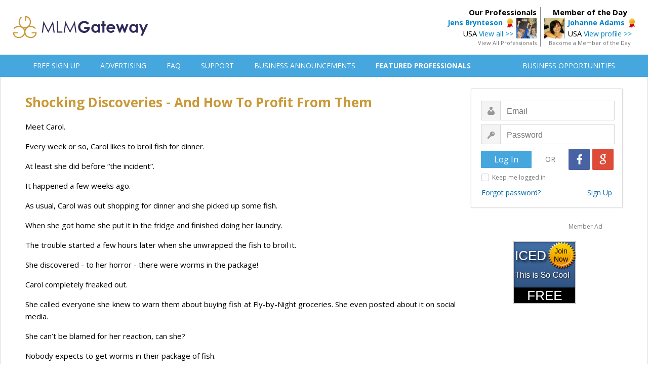

--- FILE ---
content_type: text/html; charset=UTF-8
request_url: https://www.mlmgateway.com/announcements/23348073-shocking-discoveries---and-how-to-profit-from-them.php?from=71591&odorder=&odshow=&oddesc=&odregion=&odcountry=&odpage=&odshowrows=&odsquery=&odsearchin=&camefrom=
body_size: 22612
content:


  
<!DOCTYPE HTML PUBLIC "-//W3C//DTD HTML 4.01 Transitional//EN">
<html>
<head>
      <!-- <script src="https://consent.cookiefirst.com/sites/mlmgateway.com-f556b57f-6b55-4cdd-bcd6-68d4c6c6636b/consent.js"></script> -->
    <!-- Google Tag Manager -->
      <script>(function(w,d,s,l,i){w[l]=w[l]||[];w[l].push({'gtm.start':
      new Date().getTime(),event:'gtm.js'});var f=d.getElementsByTagName(s)[0],
      j=d.createElement(s),dl=l!='dataLayer'?'&l='+l:'';j.async=true;j.src=
      'https://www.googletagmanager.com/gtm.js?id='+i+dl;f.parentNode.insertBefore(j,f);
      })(window,document,'script','dataLayer','GTM-53PQL9JG');</script>
    <!-- End Google Tag Manager -->
      <link type="text/css" rel="stylesheet" id="arrowchat_css" media="all" href="/arrowchat/external.php?type=css" charset="utf-8" />
      <script type="text/javascript" src="/arrowchat/includes/js/jquery.js"></script>
      <script type="text/javascript" src="/arrowchat/includes/js/jquery-ui.js"></script>
      <link rel="stylesheet" type="text/css" href="//fonts.googleapis.com/css?family=Open+Sans:normal,bold" />
                <meta name="robots" content="index,follow">
            <meta http-equiv="Content-Type" content="text/html; charset=UTF-8" />
      <link rel="stylesheet" type="text/css" href="/style.css" media="screen" />
      <link rel="stylesheet" type="text/css" href="/css/jquery-confirm.css" media="screen" />
      <link href="/css/jsmodal-light-hintbox.css" rel="stylesheet" type="text/css" />
      <title>Shocking Discoveries - And How To Profit From Them | MLM Gateway</title>
      <meta name="description" content="Meet Carol.Every week or so, Carol likes to broil fish for dinner.At least she did before “the incident”.It happened a few weeks ago.As usual, Carol was">
      <meta property="fb:app_id" content="150786358602645" />
      <meta property="og:type" content="article" />
      <meta property="og:title" content="Shocking Discoveries - And How To Profit From Them | MLM Gateway" />
      <meta property="og:description" content="Meet Carol.Every week or so, Carol likes to broil fish for dinner.At least she did before “the incident”.It happened a few weeks ago.As usual, Carol was" />
      <meta property="og:url" content="http://www.mlmgateway.com/announcements/23348073-shocking-discoveries---and-how-to-profit-from-them.php" />
      <meta property="og:image" content="http://www.mlmgateway.net/logo-share.png" />
      <script src="https://ajax.googleapis.com/ajax/libs/jquery/2.1.3/jquery.min.js"></script>
      <script src="/jquery/jquery.confirm-master/jquery.confirm.js"></script>
            <link href="/css/jsmodal-light.css" rel="stylesheet" type="text/css" /> 
      <style>
          #modal-container { background: #fff url('/images/suff.png') no-repeat center center; }
      </style>
      <script src="/js/jsmodal-1.0d.js"></script>
      <script type="text/javascript"> 
      $(document).ready(function(){    
        $(window).load(function(){
        setTimeout(function() {
          Modal.open({
          content: '<div class="signupform" style="text-align:center;"><form action="/registrace.php" method="get"><input type="text" class="modalinput" name="sufullname" placeholder="Your Full Name"><br><input type="text" class="modalinput" name="suemail" placeholder="Your Email"><br><input type="submit" class="submitsignup" name="submit" value="&nbsp;&nbsp;&nbsp;&nbsp;&nbsp;&nbsp;&nbsp;&nbsp;Sign Me Up!&nbsp;&nbsp;&nbsp;&nbsp;&nbsp;&nbsp;&nbsp;&nbsp;"></form></div>',
          });
        }, 3000);                                                                                                                                                                              
        });      
      });
</script>      
      <script>
      $(document).ready(function() {
          $('a').each(function() {
             var a = new RegExp('/' + window.location.host + '/');
             if(!a.test(this.href)) {
                 $(this).click(function(event) {
                     event.preventDefault();
                     event.stopPropagation();
                     window.open(this.href, '_blank');
                 });
             }
          });
      });
      </script>
      <style>
        .listraw:hover {
          background-color: #FFFFFF !important;
        }
        .busop-extended {
          display: none;
        }
        #joinbutton:hover {
          cursor: pointer;
        }

        #joinbutton2:hover {
          cursor: pointer;
        }

        #joinbutton3:hover {
          cursor: pointer;
        }

        .busopBox {
          margin: 0;
          padding: 0;

          display: flex;
          align-items: center;
        }

        .busopBoxContent {
          display: flex;
          flex-direction: column;
        }

        .busopMain {

        }

        .busopDescription {
          margin: 5px 0 8px 0;
          font-size: 12px;
        }

        .busopButton {
          padding-left: 20px;
        }
      </style>
</head>

<body>


<!-- Google Tag Manager (noscript) -->
<noscript><iframe src="https://www.googletagmanager.com/ns.html?id=GTM-53PQL9JG"
height="0" width="0" style="display:none;visibility:hidden"></iframe></noscript>
<!-- End Google Tag Manager (noscript) -->
 
<style type="text/css">
  .header {
    margin: 0;
    height: 94px;
    min-width: 1230px;
    padding-top: 14px;

    background-color: #ffffff;
  }

  .headercontainer {
    width: 1230px;
    margin:  auto;

    display: flex;
    justify-content: space-between;
    align-items: center;
  }

  .logoBox {

  }

  .topMenu {
    background: #46a7de;
    margin-bottom: 0px;
    text-align: left;
    padding: 0px;
    border-bottom: 0px solid #cccccc;
    border-top: 0px solid #cccccc;
    height: 44px;
    min-width: 1230px;
  }

  .topmenulist {
    display: block;
    margin-left: auto;
    margin-right: auto;
    width: 1230px;
  }

  .topMenuBar {
    width: 100%;
    height: 100%;
    padding: 0 40px;
    box-sizing: border-box;

    display: flex;
    justify-content: space-between;
    align-items: center;
  }

  .topMenuFirstPart {
    display: flex;
    justify-content: space-between;
    align-items: center;
  }

  .topMenuItem {
    padding-left: 40px;
  }

  .topMenuLink {
    font-size:14px;
    font-family: 'Open Sans', Arial, Helvetica, sans-serif;
    font-weight: 400;
    color: #ffffff;

    text-decoration: none;
  }

  .topMenuLink:hover {
    color: #eeeeee;
    text-decoration: none;
  }

  .topMenuSecondPart {
    display: flex;
    justify-content: space-between;
    align-items: center;
  }
</style>

<div class="header">
  <div class="headercontainer">
    <div class="logoBox">
      <a href="/" title="MLM Gateway"><img src="/images/mlm-gateway-database.svg" alt="MLM Gateway Logo" height="45" border="0"></a>
    </div>
    
<div class="headerbox-wrapper">
    <div class="featuredmember-wrapper">
        <div class="featuredmemberhead">
            Member of the Day
        </div>
        <div class="featuredmemberleft">
            <a href="/address.php?userid=29514&camp=motd">
                <img src="/images/profile/87094158.png" border="0" width="40">
            </a>
        </div>
        <div class="featuredmemberright">
            <a style="font-size: 14px; font-weight:600;" href="/address.php?userid=29514&camp=motd">Johanne Adams</a>&nbsp;&nbsp;<img src="/images/professional.png" style="vertical-align:middle; padding:0px; margin:0px;" border="0" alt="Recommended Professional"><br>
            USA <a style="font-size: 14px;" href="/address.php?userid=29514&camp=motd">View profile >></a>
        </div>
        <div style="clear: both;"></div>
        <div class="featuredmemberfoot">
            <a class="auser2" style="font-size:11px; color:#757575;" href="/memberoftheday.php">Become a Member of the Day</a>
        </div>
    </div>

    <div class="ourprofessional-wrapper">
        <div class="ourprofessionalhead">
            Our Professionals
        </div>
        <div class="ourprofessionalright">
            <a style="font-size: 14px; font-weight:600;" href="/address.php?userid=587708">Jens Brynteson</a>&nbsp;&nbsp;<img src="/images/professional.png" style="vertical-align:middle; padding:0px; margin:0px;" border="0" alt="Recommended Professional"><br>
            USA <a style="font-size: 14px;" href="/address.php?userid=587708">View all >></a>
        </div>
        <div class="ourprofessionalleft">
            <a href="/address.php?userid=587708">
                <img src="/images/profile/4/55043875.jpeg" border="0" width="40">
            </a>
        </div>
        <div style="clear: both;"></div>
        <div class="ourprofessionalfoot">
            <a class="auser2" style="font-size:11px; color:#757575;" href="/featuredmembers.php">View All Professionals</a>
        </div>
    </div>
</div>
  </div>
</div>
<div class="topmenu">
    <div class="topmenulist">
      <div class="topMenuBar">
        <div class="topMenuFirstPart">
                      <div class="topMenuItem" style="padding-left: 0px;"><a class="topMenuLink" href="/registrace.php">FREE SIGN UP</a></div>
                    <div class="topMenuItem"><a class="topMenuLink" href="/advertising.php">ADVERTISING</a></div>
                      <div class="topMenuItem"><a class="topMenuLink" href="/faq.php">FAQ</a></div>
                    <div class="topMenuItem"><a class="topMenuLink" href="/kontakt.php">SUPPORT</a></div>
          <div class="topMenuItem"><a class="topMenuLink" href="/businessannouncements.php">BUSINESS ANNOUNCEMENTS</a></div>
          <div class="topMenuItem"><a class="topMenuLink" style="font-weight: 600;" href="/featuredmembers.php">FEATURED PROFESSIONALS</a></div>
        </div>
        <div class="topMenuSecondPart">
          <div class="topMenuItem"><a class="topMenuLink" style="padding-left: 0px;" href="/opportunities.php">BUSINESS OPPORTUNITIES</a></div>
        </div>
      </div>
    </div>
</div>

<div style="clear: both;"></div>
<div id="all">

    	<div class="content">

	    <div  class="leftcontainer">

<div id="fb-root"></div>
<script>(function(d, s, id) {
  var js, fjs = d.getElementsByTagName(s)[0];
  if (d.getElementById(id)) return;
  js = d.createElement(s); js.id = id;
  js.src = "//connect.facebook.net/en_US/sdk.js#xfbml=1&version=v2.4";
  fjs.parentNode.insertBefore(js, fjs);
}(document, 'script', 'facebook-jssdk'));</script>

	<h1>Shocking Discoveries - And How To Profit From Them</h1>

  <div class="annountext"><p>Meet Carol.</p><p>Every week or so, Carol likes to broil fish for dinner.</p><p>At least she did before “the incident”.</p><p>It happened a few weeks ago.</p><p>As usual, Carol was out shopping for dinner and she picked up some fish.</p><p>When she got home she put it in the fridge and finished doing her laundry.</p><p>The trouble started a few hours later when she unwrapped the fish to broil it.</p><p>She discovered - to her horror - there were worms in the package!</p><p>Carol completely freaked out.</p><p>She called everyone she knew to warn them about buying fish at Fly-by-Night groceries. She even posted about it on social media.</p><p>She can’t be blamed for her reaction, can she?</p><p>Nobody expects to get worms in their package of fish.</p><p>Yet that’s not the whole story.</p><p>Brace yourself.</p><p>Almost all fish sold in grocery stores has worms in it.</p><p>I can almost hear you screaming “WHAT?! NOT IN MY FISH!”</p><p>Yes. In your fish, too.</p><p>It’s common knowledge to the people who work with fish.</p><p>It’s definitely UN-common to those who think all the food in the store is worm-free.</p><p>The same type of thing happens in every industry.</p><p>There are those who know, and wisely keep the “worms” hidden from the view of those who don’t know.</p><p>And there are others, who really don’t want to know about it.</p><p>When you strike out on your own to hit it big, you’d better be ready for them.</p><p>If you don&#39;t accept that and keep an eye out, you&#39;ll be like the following people who were completely unprepared for the reality of running a successful online business.</p><p>I can&#39;t begin to count the number of new entrepreneurs who email me complaining about the hassles of online business.</p><p>"I have my company pages. Am I ready to send traffic?"</p><p>"I signed up (or bought the product), when can I expect the moolah to start rolling in?"</p><p>"I thought this was supposed to be done for me. Now you&#39;re telling me I have to put some effort in?"</p><p>UN - believable.</p><p>Yet it&#39;s true.</p><p>I&#39;m guessing you don&#39;t want to be one of the sheep who go broke lining the "guru&#39;s" pockets with your hard-earned savings.</p><p>No worries.</p><p>You&#39;re in the right place.</p><p>I’ll show you how to avoid the worms online - or use them to your advantage.</p><p>While your competition is left complaining to anyone who will listen how unfair life is.</p><p><a href="https://www.davekotecki.com/go" title="How To Make Your Marketing Work - Even If You&#39;ve Never Made A Dime Online">Get details here</a></p></div>

  <div class="announcementfooter-wrapper">
  <div class="announcemenfooterlinkback">
        <a class="auser2" href="/address.php?userid=71591&odshow=&odorder=&oddesc=&odregion=&odcountry=&odpage=&odshowrows=&odsquery=&odsearchin=">Back to member profile >></a>
    </div>
  <div class="announcementfooterannotation">This article was published on 29.03.2018 by
            <a href="/address.php?userid=71591&fromannouncement=23348073-shocking-discoveries---and-how-to-profit-from-them.php?odpage=">Dave Kotecki</a>
      
  </div>
</div>



    <div class="commentsheading">Author's business opportunity:</div>
    <hr align="left" style="height:1px; width:595px; padding: 0px; margin: 0 0 0 0px; border:none; color:#dcdcdc; background-color:#dcdcdc;">

    
    <table class="listbusops" style="margin-bottom: 0px;">
    <tr class="listraw">
      <td class="tdbusopslist" style="height:50px; padding-left:10px; border: 0px; font-size:16px; width:578px;">
        <form action="/handleleads.php" method="post" style="margin:0;">
        <div class="busopcontainer">
          <div id="busop" class="busop-short">
            <div class="busopBox">
              <div class="busopBoxContent">
                <div class="busopMain">
                  Online Recruiting Secrets - 7 Free Videos, Free to join
                </div>
                                  <div class="busopDescription">
                    How You Can Attract &amp; Enroll A Flood Of New Signups And Explode Your Downline Fast Using The Internet                  </div>
                              </div>
              <div class="busopButton">
                                                            <div id="joinbutton" class="bluebutton" style="width:60px; font-size: 17px; padding: 3px 0; display: inline-block;">Join</div>
                                                  </div>
            </div>
        </div>
        <div class="busop-extended" style="margin-top: 10px;">
          <textarea class="sendmessageinput" style="width: 400px !important; display: inline-block; height: 40px !important;" name="message" maxlength="800" placeholder="Message to the member (optional)"></textarea>
          <input id="joinbutton2" type="submit" name="join" class="bluebutton" style="width:60px; font-size: 17px; padding: 3px 0; display: inline-block; margin-left:20px; vertical-align: top;" value="Join">
        </div>
      </div>
      <input type="hidden" name="busopid" value="57667050">
      <input type="hidden" name="do" value="joinop">
      <input type="hidden" name="from" value="announcement">
      <input type="hidden" name="announid" value="23348073">
      <input type="hidden" name="csrf_token" value="UuWBkuJpVQ9iGrTCLYObd4dTXRQarqRrquZNUoVgtlBWkkybjcHAbgkBtx5XlByb">
    </form>
      </td>
    </tr>
    </table>

<br>

    

<div class="commentsheading">Member comments:</div>
<hr align="left" style="height:1px; width:595px; padding: 0px; margin: 0 0 10 0px; border:none; color:#dcdcdc; background-color:#dcdcdc;">
<span style="font-size: 14px;">No comments yet</span>
<br>
<div class="commentsheading">Facebook comments:</div>
<hr align="left" style="height:1px; width:595px; padding: 0px; margin: 0 0 10 0px; border:none; color:#dcdcdc; background-color:#dcdcdc;">
<div style="margin-left:3px;" class="fb-comments" data-href="https://www.mlmgateway.com/announcements/23348073-shocking-discoveries---and-how-to-profit-from-them.php" data-width="600" data-numposts="5"></div>
<br>
<center>

    <center>
    <div class='memberbanneradnote'>Member Ad</div>
    <a href='/adredirect.php?idcmp=40334202' rel='nofollow'><img src='/images/adbanners/ban-40334202.gif' border='0' style='max-width:728px;'></a>
    </center>
    <br><br>
</center>
 </div>

   <div  class="rightcontainer">
	       <form action="/login.php" method="post">
<div class="loginbox">
		<table class="logintable" width="300" cellpadding="0" cellspacing="0" border="0">
		<tr>
			<td style="text-align:left; padding-left:19px; padding-top:23px;"><input type="email" name="email" class="inputbox1 logusername" maxlength="50" placeholder="Email" ></td>
		</tr>
		<tr>
			<td style="text-align:left; padding-left:19px; padding-top:8px;"><input type="password" name="password" class="inputbox1 logpassword" maxlength="50" placeholder="Password"></td>
		</tr>
		<tr>
			<td style="padding-top:9px; padding-botom:12px;">
        <div style="display:inline-block; float:left; width:100px; padding-top:4px; padding-left:19px;"><input type="submit" name="submit" value="Log In" class="button-login"></div>
        <div style="display:inline-block; float:left; width:73px; padding-top:11px; text-align:center; font-size:14px; color:#787878;">OR</div>
        <div style="display:inline-block; float:left; width:89px;"><a href="https://accounts.google.com/o/oauth2/auth?response_type=code&redirect_uri=https%3A%2F%2Fwww.mlmgateway.com%2Fgoo-callback.php%3Fdo%3Dlogin&client_id=465534643726-hspp0v7lfd5fgbmkcuuh9nvqkleumcs6.apps.googleusercontent.com&scope=https%3A%2F%2Fwww.googleapis.com%2Fauth%2Fuserinfo.email&access_type=online&approval_prompt=auto" class="google_login" title="Login with Google"></a><a href="https://www.facebook.com/v2.7/dialog/oauth?client_id=150786358602645&state=979f3e8fc940b178a98d74518bce90b2&response_type=code&sdk=php-sdk-5.0.0&redirect_uri=https%3A%2F%2Fwww.mlmgateway.com%2Ffb-callback.php%3Fdo%3Dlogin&scope=email" class="facebook_login" title="Login with Facebook"></a></div>
      </td>
		</tr>
    <tr>
			<td style="padding-top:6px; padding-left:20px; padding-right:20px; color:#787878; font-size:12px;">
          <input type="checkbox" id="inficheckbox" name="staylogged" value="yes">
          <label for="inficheckbox">Keep me logged in</label>
      </td>
		</tr>
		<tr>
			<td style="padding-top:12px; padding-left:20px; padding-right:20px; padding-bottom:20px;"><div class="forgetboxleft"><a href="/zapomenuteheslo.php" class="aforget">Forgot password?</a></div><div class="vytvoritboxright"><a href="/registrace.php" class="aforget">Sign Up</a></div></td>
		</tr>
				        		</table>
</div>
<input type="hidden" name="camefrom" value="">
</form>
         
    <center>
    <div class='memberbanneradnote'>Member Ad</div>
    <a href='/adredirect.php?idcmp=71051070' rel='nofollow'><img src='/images/adbanners/ban-71051070.png' border='0' style='max-width:160px;'></a>
    </center>
    <br>
             <br>
   </div>
   <div style="clear: both;"></div>

    <center><hr  width="1180" color="#969696"></center>
<div class="footertext">Copyright © 2015-2024 Gateway Solutions s.r.o.</div>
<a class="footerlinks" href="#" onclick="cookiefirst_show_settings();"><b>Change cookie settings</b></a>
<a class="footerlinks" href="https://www.mlmgateway.com/addopportunity.php?from=completesuc&completesuccess">Web design</a>
<a class="footerlinks" href="/kontakt.php">Support</a><a class="footerlinks" href="/privacypolicy.php">Privacy Policy</a><a class="footerlinks" href="https://www.mlmgateway.com/ga-terms.php" target="_blank">Affiliate Terms</a><a class="footerlinks" href="/pravidla.php">Terms of Use</a><a class="footerlinks" href="/reference.php">Testimonials</a><div style="clear: both;"></div>
<div class="changeplatform">
    Desktop / Tablet | <a class="achangeplatform" href="/changeplatform.php?platform=mobile">Mobile</a>
</div>

<script src="/javascript/bing-tracking.js"></script><noscript><img src="//bat.bing.com/action/0?ti=5116123&Ver=2" height="0" width="0" style="display:none; visibility: hidden;" /></noscript>
      </div>
</div>
<!-- Start of StatCounter Code for Default Guide -->
<script src="/javascript/statcounter-code.js"></script>
<noscript><div class="statcounter"><a title="web statistics"
href="http://statcounter.com/free-web-stats/"
target="_blank"><img class="statcounter"
src="http://c.statcounter.com/10358308/0/bad8f059/1/"
alt="web statistics"></a></div></noscript>
<!-- End of StatCounter Code for Default Guide --><script type="text/javascript" src="//s7.addthis.com/js/300/addthis_widget.js#pubid=ra-551a660c0503e796" async="async"></script>
<script>
        $("#ConfirmDelete").confirm();
</script>

<script src="/jquery/bootstrap.min.js"></script>
<script src="/js/jsmodal-1.0d.js"></script>
<script type="text/javascript">
    $(".busop-short").click(function(){
        $(this).next().slideToggle(400);

        },

        function() {
        $(this).next().slideToggle(400);
        });


    var busop = document.getElementById("busop");
    busop.onclick = hideButton;

    function hideButton() {
      //alert("hidding")
      var joinbutton = document.getElementById("joinbutton");
      joinbutton.style.display = "none";
    }
</script>
<script type="text/javascript" src="/arrowchat/external.php?type=djs" charset="utf-8"></script>
<script type="text/javascript" src="/arrowchat/external.php?type=js" charset="utf-8"></script>
</body>
</html>



--- FILE ---
content_type: text/css
request_url: https://www.mlmgateway.com/css/jsmodal-light-hintbox.css
body_size: 2119
content:
#modal-overlay {
  background: #fff;
  filter: alpha(opacity=80);
  height: 100%;
  left: 0;
  -moz-opacity: 0.8;
  -webkit-opacity: 0.8;
  -ms-filter: alpha(opacity=80);
  opacity: 0.8;
  position: absolute;
  top: 0;
  width: 100%;
  z-index: 998;
}

#modal-container {  
  background-color: #ffffff;
  border: 1px solid #000000;
  border-radius: 1px;
  box-shadow: 0px 4px 16px rgba(0, 0, 0, 0.2);
  padding: 0px;
  font-family: arial,sans-serif;
  font-size: 13px;
  line-height:1.4em;
  position: absolute;
  z-index: 998;
}

#modal-header {
  height: 20px;
  overflow: hidden;
  clear: both;
}

#modal-close {
  background: #fff url('../images/jsmodal/modal-close.png') no-repeat center center;
  cursor: pointer;
  display: block;
  filter: alpha(opacity=60);
  -moz-opacity: 0.6;
  -webkit-opacity: 0.6;
  -ms-filter: alpha(opacity=60);
  opacity: 0.6;
  float: right;
  height: 20px;
  width: 20px;
}
#modal-close:hover {
  filter: alpha(opacity=100);
  -moz-opacity: 1.0;
  -webkit-opacity: 1.0;
  -ms-filter: alpha(opacity=100);
  opacity: 1.0;
}

#modal-content {
  text-align:left;
  display: block;
  padding: 0 20px 10px 20px;
  z-index: 999;
}

#modal-container.modal-loading {
  background: #fff url('../images/jsmodal/loading.gif') no-repeat center center;
}

.signupform {
  padding-top: 200px;
}

.modalinput {
    border: 1px solid #808080;
    border-radius: 4px;
    background: #ffffff;
    padding-left:10px;   
    width:180px;
    height:30px;
    margin-bottom: 6px;
    -ms-box-sizing:content-box;
    -moz-box-sizing:content-box;
    box-sizing:content-box;
    -webkit-box-sizing:content-box; 
}

.submitsignup {
    background: linear-gradient(#21d323, #3fb843);
    color: #FFFFFF;
    font-family:  'Open Sans', Arial, Helvetica, sans-serif;
    font-size: 18px;
    font-weight:bold;
    text-decoration: none;
    border: 1px solid #3fb843;
    border-radius: 5px;
    height:36px;
    cursor: pointer;  
}

.submitsignup:hover {
    background: linear-gradient(#85d586, #3fb843);

}

--- FILE ---
content_type: text/css
request_url: https://www.mlmgateway.com/css/jsmodal-light.css
body_size: 2184
content:
#modal-overlay {
  background: #fff;
  filter: alpha(opacity=80);
  height: 100%;
  left: 0;
  -moz-opacity: 0.8;
  -webkit-opacity: 0.8;
  -ms-filter: alpha(opacity=80);
  opacity: 0.8;
  position: absolute;
  top: 0;
  width: 100%;
  z-index: 998;
}

#modal-container {
  
  border: 6px solid #e4b100;
  border-radius: 8px;
  box-shadow: 0px 4px 16px rgba(0, 0, 0, 0.2);
  padding: 0px;
  font-family: arial,sans-serif;
  font-size: 14px;
  position: absolute;
  z-index: 998;
  width: 500px;
  height: 350px;
}

#modal-header {
  height: 20px;
  overflow: hidden;
  clear: both;
}

#modal-close {
  background: #fff url('../images/jsmodal/modal-close.png') no-repeat center center;
  cursor: pointer;
  display: block;
  filter: alpha(opacity=60);
  -moz-opacity: 0.6;
  -webkit-opacity: 0.6;
  -ms-filter: alpha(opacity=60);
  opacity: 0.6;
  float: right;
  height: 20px;
  width: 20px;
}
#modal-close:hover {
  filter: alpha(opacity=100);
  -moz-opacity: 1.0;
  -webkit-opacity: 1.0;
  -ms-filter: alpha(opacity=100);
  opacity: 1.0;
}

#modal-content {
  display: block;
  padding: 0 20px 10px 20px;
  z-index: 999;
}

#modal-container.modal-loading {
  background: #fff url('../images/jsmodal/loading.gif') no-repeat center center;
}

.signupform {
  padding-top: 200px;
}

.modalinput {
    border: 1px solid #d9d9d9;
    border-radius: 1px;
    background-color: #f9f9f9;   
    width:272px;
    height:32px;
    padding-left:10px;
    -ms-box-sizing:content-box;
    -moz-box-sizing:content-box;
    box-sizing:content-box;
    -webkit-box-sizing:content-box; 
    font-size:16px;
    margin-bottom:6px;
}

.modalinput:hover {
    background: #ffffff;
    box-shadow: 0px 0px 1px #777;
}

.submitsignup {
    background: #3db941;
    color: #FFFFFF;
    font-family:  'Open Sans', Arial, Helvetica, sans-serif;
    font-size: 20px;
    font-weight:bold;
    text-decoration: none;
    border: 0px solid #007abc;
    border-radius: 1px;
    width:284px;
    height:36px;
    padding-bottom:3px;
}

.submitsignup:hover {
    background: #44d646;
    cursor: pointer;
}

--- FILE ---
content_type: image/svg+xml
request_url: https://www.mlmgateway.com/images/mlm-gateway-database.svg
body_size: 10164
content:
<?xml version="1.0" encoding="UTF-8" ?>
<!DOCTYPE svg PUBLIC "-//W3C//DTD SVG 1.1//EN" "http://www.w3.org/Graphics/SVG/1.1/DTD/svg11.dtd">
<svg width="1886pt" height="317pt" viewBox="0 0 1886 317" version="1.1" xmlns="http://www.w3.org/2000/svg">
<path fill="#ffffff" d=" M 0.00 0.00 L 1886.00 0.00 L 1886.00 317.00 L 0.00 317.00 L 0.00 0.00 Z" />
<path fill="#c99938" d=" M 172.01 4.72 C 186.95 4.56 202.17 7.37 215.37 14.61 C 232.17 23.66 244.84 39.79 250.03 58.12 C 254.84 75.00 254.86 93.04 251.26 110.16 C 248.86 121.61 243.99 132.45 237.34 142.06 C 256.24 139.96 275.82 142.66 293.07 150.81 C 304.61 156.11 314.66 164.03 324.08 172.45 C 319.86 176.36 315.62 180.25 311.42 184.19 C 295.34 168.43 273.74 157.81 251.05 157.01 C 234.17 157.01 217.34 162.58 203.91 172.83 C 190.86 182.70 181.66 197.52 178.51 213.57 C 175.35 228.97 178.37 245.37 186.12 258.98 C 193.02 271.60 204.08 281.78 216.97 288.07 C 231.71 295.53 248.81 297.58 265.04 295.16 C 281.57 292.68 296.97 283.23 306.34 269.34 C 311.08 262.27 313.91 254.08 315.23 245.70 C 298.07 245.67 280.91 245.70 263.75 245.68 C 263.75 240.45 263.75 235.21 263.75 229.98 C 286.93 229.97 310.11 229.97 333.28 229.98 C 333.55 248.69 328.60 268.03 316.80 282.84 C 305.11 298.13 286.82 307.58 267.90 310.13 C 260.01 311.52 251.97 311.03 244.00 311.01 C 226.06 310.01 208.09 304.35 193.81 293.24 C 183.02 285.10 174.44 274.24 168.33 262.23 C 160.05 278.43 147.09 292.40 130.88 300.85 C 120.03 306.59 107.94 309.62 95.78 310.83 C 82.96 311.45 69.90 311.47 57.48 307.78 C 36.36 302.11 18.22 286.33 9.91 266.08 C 5.04 254.69 3.50 242.25 2.90 229.98 C 26.27 229.97 49.65 229.97 73.02 229.98 C 73.03 235.21 73.03 240.45 73.02 245.69 C 55.82 245.70 38.61 245.68 21.40 245.70 C 23.34 260.58 31.45 274.41 43.51 283.34 C 55.03 292.08 69.63 296.42 84.04 296.03 C 100.80 296.52 117.60 291.01 131.08 281.10 C 146.00 270.24 156.01 253.08 158.71 234.88 C 159.38 225.68 159.47 216.22 156.54 207.35 C 151.49 190.62 139.87 175.92 124.55 167.45 C 112.92 160.64 99.50 157.14 86.05 157.01 C 65.40 157.62 45.40 166.29 29.96 179.85 C 28.31 181.25 26.85 182.92 24.96 184.01 C 20.63 180.43 16.88 176.21 12.73 172.43 C 26.77 158.96 43.96 148.27 63.11 144.04 C 75.08 141.24 87.50 140.79 99.70 142.05 C 92.41 131.17 87.13 118.89 85.10 105.91 C 81.85 85.44 84.16 63.85 93.05 45.02 C 98.34 33.48 106.26 23.44 114.61 13.99 C 118.71 18.10 122.74 22.27 126.72 26.49 C 114.05 39.21 104.85 55.48 101.21 73.11 C 94.42 104.62 110.43 140.29 139.97 154.14 C 154.93 161.53 172.74 162.77 188.58 157.51 C 207.62 151.48 223.53 136.84 231.52 118.58 C 238.24 104.02 239.72 87.43 237.26 71.70 C 234.62 56.02 225.73 41.49 212.77 32.24 C 205.45 27.09 196.86 23.85 188.01 22.62 C 187.99 39.98 188.01 57.33 188.00 74.69 C 182.67 74.69 177.33 74.69 172.00 74.69 C 172.00 51.36 171.99 28.04 172.01 4.72 Z" />
<path fill="#2e2959" d=" M 980.78 74.90 C 996.28 72.72 1012.31 74.57 1027.06 79.72 C 1040.56 84.25 1052.04 93.33 1061.60 103.68 C 1054.62 110.60 1047.72 117.61 1040.71 124.50 C 1030.58 113.98 1017.48 105.70 1002.75 103.92 C 990.35 102.09 977.18 103.89 966.22 110.17 C 952.93 117.66 942.77 130.98 940.11 146.11 C 937.43 160.19 940.35 175.48 948.79 187.17 C 957.43 199.39 971.07 208.18 986.00 210.12 C 997.27 212.01 1009.29 210.81 1019.57 205.63 C 1028.49 201.08 1034.69 192.74 1039.14 184.00 C 1023.86 184.00 1008.59 184.00 993.31 184.00 C 993.31 174.66 993.31 165.31 993.31 155.97 C 1019.81 156.04 1046.32 155.83 1072.82 156.08 C 1074.92 183.92 1061.04 212.48 1037.62 227.76 C 1024.76 236.10 1009.21 239.59 994.01 239.26 C 975.54 239.56 956.78 234.27 941.89 223.18 C 917.63 205.31 905.27 173.35 909.81 143.75 C 912.08 125.68 921.41 108.94 934.58 96.52 C 946.96 84.36 963.58 76.82 980.78 74.90 Z" />
<path fill="#2e2959" d=" M 1245.31 76.00 C 1255.10 76.00 1264.89 76.00 1274.69 76.00 C 1274.68 90.33 1274.69 104.67 1274.69 119.00 C 1280.45 119.00 1286.22 119.00 1292.00 119.00 C 1292.00 127.42 1292.00 135.83 1292.00 144.25 C 1286.24 144.25 1280.48 144.24 1274.73 144.26 C 1274.64 174.73 1274.71 205.21 1274.69 235.69 C 1264.89 235.69 1255.10 235.69 1245.31 235.69 C 1245.29 205.21 1245.36 174.73 1245.27 144.26 C 1240.43 144.24 1235.59 144.25 1230.75 144.25 C 1230.75 135.83 1230.75 127.42 1230.75 119.00 C 1235.60 119.00 1240.45 119.00 1245.31 119.00 C 1245.31 104.67 1245.31 90.33 1245.31 76.00 Z" />
<path fill="#2e2959" d=" M 427.14 78.00 C 428.27 78.00 429.39 78.00 430.53 78.00 C 451.85 121.12 473.34 164.15 494.57 207.31 C 515.94 164.26 537.08 121.10 558.36 78.00 C 558.98 78.00 560.22 78.00 560.84 78.00 C 568.10 130.59 576.10 183.09 583.32 235.68 C 578.27 235.70 573.22 235.65 568.18 235.73 C 563.06 198.07 557.53 160.46 552.49 122.80 C 533.57 160.29 515.08 198.02 496.53 235.70 C 495.18 235.69 493.83 235.69 492.49 235.70 C 473.81 197.76 454.82 159.96 436.23 121.97 C 433.88 135.58 432.52 149.35 430.54 163.02 C 427.31 187.25 424.16 211.50 420.83 235.72 C 415.71 235.67 410.58 235.64 405.46 235.75 C 412.53 183.15 420.16 130.61 427.14 78.00 Z" />
<path fill="#2e2959" d=" M 613.97 78.00 C 619.31 78.00 624.65 78.00 630.00 78.00 C 630.00 125.44 630.00 172.88 630.00 220.31 C 650.23 220.31 670.46 220.31 690.69 220.31 C 690.68 225.44 690.68 230.56 690.69 235.69 C 665.12 235.69 639.54 235.69 613.97 235.69 C 613.97 183.12 613.97 130.56 613.97 78.00 Z" />
<path fill="#2e2959" d=" M 730.25 78.07 C 731.37 78.04 732.49 78.01 733.63 77.97 C 754.95 121.09 776.43 164.12 797.68 207.27 C 819.08 164.25 840.19 121.08 861.47 78.00 C 862.06 78.00 863.25 78.00 863.85 78.00 C 871.39 130.57 879.08 183.13 886.48 235.73 C 881.38 235.65 876.29 235.73 871.20 235.64 C 866.29 197.97 860.50 160.40 855.66 122.71 C 836.60 160.21 818.34 198.12 799.49 235.74 C 798.18 235.70 796.87 235.66 795.58 235.63 C 776.83 197.75 758.03 159.90 739.27 122.03 C 733.75 159.87 729.32 197.87 723.87 235.72 C 718.79 235.66 713.73 235.70 708.66 235.68 C 715.55 183.11 723.31 130.64 730.25 78.07 Z" />
<path fill="#2e2959" d=" M 1138.92 116.79 C 1150.24 115.10 1162.18 117.21 1172.06 123.06 C 1176.13 125.46 1179.78 128.51 1183.31 131.65 C 1183.31 127.43 1183.31 123.22 1183.31 119.00 C 1192.95 119.00 1202.60 119.00 1212.25 119.00 C 1212.25 157.90 1212.25 196.79 1212.25 235.69 C 1202.60 235.69 1192.95 235.69 1183.31 235.69 C 1183.31 231.58 1183.31 227.47 1183.30 223.36 C 1174.09 231.60 1162.58 238.24 1149.88 238.10 C 1138.80 238.83 1127.51 235.85 1118.37 229.51 C 1105.28 220.63 1095.70 206.52 1092.99 190.87 C 1091.46 184.35 1092.04 177.61 1091.99 170.97 C 1092.96 158.00 1097.51 145.03 1106.19 135.18 C 1114.38 125.37 1126.11 118.27 1138.92 116.79 Z" />
<path fill="#2e2959" d=" M 1334.04 122.83 C 1349.16 114.99 1367.35 114.55 1383.51 119.21 C 1400.54 124.33 1414.65 137.98 1420.48 154.76 C 1423.92 164.63 1425.17 175.31 1424.15 185.69 C 1392.96 185.70 1361.77 185.66 1330.58 185.71 C 1332.09 195.51 1338.06 204.75 1347.06 209.20 C 1361.71 216.35 1380.55 212.92 1391.94 201.30 C 1400.09 205.14 1408.20 209.05 1416.37 212.85 C 1411.06 220.35 1404.27 226.96 1396.06 231.20 C 1385.42 236.93 1373.10 238.63 1361.16 238.09 C 1343.70 238.21 1326.25 230.32 1315.37 216.56 C 1302.84 201.64 1299.89 180.63 1303.99 162.00 C 1307.69 145.41 1319.07 130.79 1334.04 122.83 Z" />
<path fill="#2e2959" d=" M 1640.63 127.70 C 1656.78 114.12 1681.70 112.41 1699.63 123.50 C 1703.38 125.80 1706.77 128.65 1710.01 131.63 C 1709.98 127.42 1709.99 123.21 1710.00 119.00 C 1719.75 119.00 1729.49 119.00 1739.25 119.00 C 1739.25 157.90 1739.25 196.79 1739.25 235.69 C 1729.49 235.69 1719.75 235.69 1710.00 235.69 C 1709.99 231.58 1709.98 227.48 1710.01 223.38 C 1701.49 231.14 1690.93 237.38 1679.18 238.02 C 1673.82 238.12 1668.37 238.45 1663.12 237.17 C 1653.04 235.13 1643.74 229.76 1636.68 222.32 C 1628.68 214.85 1623.15 204.92 1620.56 194.33 C 1618.54 186.80 1618.57 178.93 1618.89 171.21 C 1619.70 154.54 1627.49 138.15 1640.63 127.70 Z" />
<path fill="#2e2959" d=" M 1435.53 119.02 C 1444.95 118.97 1454.38 119.01 1463.81 119.00 C 1471.74 141.10 1479.51 163.25 1487.50 185.33 C 1495.87 163.20 1504.33 141.11 1512.74 118.99 C 1518.58 119.01 1524.42 119.00 1530.27 118.99 C 1538.63 140.73 1546.58 162.62 1555.08 184.30 C 1563.07 162.60 1570.77 140.80 1578.52 119.02 C 1588.06 118.98 1597.60 119.01 1607.14 119.00 C 1592.88 157.86 1579.02 196.86 1564.78 235.73 C 1558.65 235.65 1552.53 235.70 1546.41 235.69 C 1538.14 213.53 1529.66 191.45 1521.41 169.28 C 1512.44 191.27 1504.29 213.59 1495.64 235.71 C 1489.56 235.66 1483.48 235.69 1477.40 235.69 C 1463.53 196.77 1449.40 157.94 1435.53 119.02 Z" />
<path fill="#2e2959" d=" M 1755.79 119.00 C 1765.77 119.00 1775.75 119.00 1785.74 119.00 C 1795.78 143.26 1805.76 167.54 1815.86 191.78 C 1827.34 167.67 1838.19 143.26 1849.35 119.00 C 1859.32 119.00 1869.29 119.00 1879.27 119.00 C 1854.99 172.07 1830.58 225.09 1806.40 278.21 C 1796.42 278.31 1786.45 278.20 1776.48 278.27 C 1784.17 261.05 1792.64 244.12 1800.01 226.79 C 1785.48 190.79 1770.49 154.95 1755.79 119.00 Z" />
<path fill="#ffffff" d=" M 1343.96 146.84 C 1354.96 139.62 1370.09 138.95 1381.55 145.51 C 1388.25 149.24 1393.27 155.62 1395.51 162.93 C 1374.25 163.03 1353.00 162.94 1331.75 162.97 C 1334.59 156.81 1338.23 150.73 1343.96 146.84 Z" />
<path fill="#ffffff" d=" M 1145.25 143.52 C 1152.27 142.44 1159.84 142.48 1166.37 145.66 C 1174.23 149.19 1180.21 156.33 1182.79 164.49 C 1185.43 172.93 1185.26 182.15 1182.51 190.54 C 1179.60 199.14 1172.83 206.38 1164.37 209.71 C 1155.16 213.12 1144.27 212.40 1135.98 206.94 C 1129.10 202.24 1123.82 195.06 1122.03 186.87 C 1119.91 177.38 1120.65 166.93 1125.52 158.37 C 1129.78 151.09 1136.90 145.32 1145.25 143.52 Z" />
<path fill="#ffffff" d=" M 1671.43 143.68 C 1679.12 142.25 1687.57 142.47 1694.58 146.36 C 1704.11 151.32 1710.41 161.50 1711.16 172.15 C 1711.54 177.93 1711.46 183.87 1709.71 189.44 C 1707.01 198.38 1700.27 206.12 1691.54 209.54 C 1684.20 212.40 1675.81 212.55 1668.41 209.81 C 1659.24 206.34 1652.18 198.18 1649.41 188.85 C 1647.49 183.04 1647.87 176.83 1648.15 170.82 C 1649.68 158.28 1658.97 146.67 1671.43 143.68 Z" />
<path fill="#ffffff" d=" M 160.53 177.01 C 165.72 177.30 170.91 177.29 176.10 176.96 C 173.26 181.26 170.55 185.66 168.38 190.34 C 165.96 185.78 163.37 181.32 160.53 177.01 Z" />
</svg>
